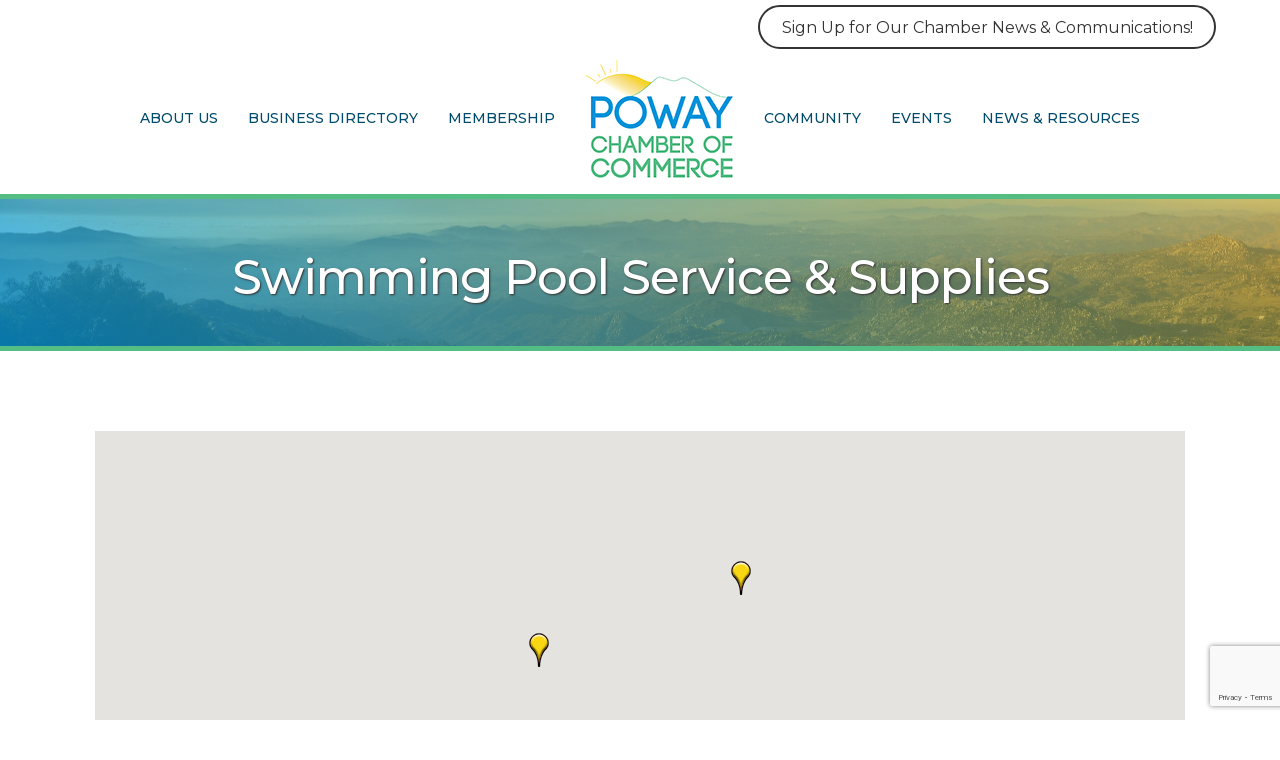

--- FILE ---
content_type: text/html; charset=utf-8
request_url: https://www.google.com/recaptcha/enterprise/anchor?ar=1&k=6LfI_T8rAAAAAMkWHrLP_GfSf3tLy9tKa839wcWa&co=aHR0cHM6Ly9idXNpbmVzcy5wb3dheS5jb206NDQz&hl=en&v=PoyoqOPhxBO7pBk68S4YbpHZ&size=invisible&anchor-ms=20000&execute-ms=30000&cb=c3rlyzmlrqih
body_size: 48594
content:
<!DOCTYPE HTML><html dir="ltr" lang="en"><head><meta http-equiv="Content-Type" content="text/html; charset=UTF-8">
<meta http-equiv="X-UA-Compatible" content="IE=edge">
<title>reCAPTCHA</title>
<style type="text/css">
/* cyrillic-ext */
@font-face {
  font-family: 'Roboto';
  font-style: normal;
  font-weight: 400;
  font-stretch: 100%;
  src: url(//fonts.gstatic.com/s/roboto/v48/KFO7CnqEu92Fr1ME7kSn66aGLdTylUAMa3GUBHMdazTgWw.woff2) format('woff2');
  unicode-range: U+0460-052F, U+1C80-1C8A, U+20B4, U+2DE0-2DFF, U+A640-A69F, U+FE2E-FE2F;
}
/* cyrillic */
@font-face {
  font-family: 'Roboto';
  font-style: normal;
  font-weight: 400;
  font-stretch: 100%;
  src: url(//fonts.gstatic.com/s/roboto/v48/KFO7CnqEu92Fr1ME7kSn66aGLdTylUAMa3iUBHMdazTgWw.woff2) format('woff2');
  unicode-range: U+0301, U+0400-045F, U+0490-0491, U+04B0-04B1, U+2116;
}
/* greek-ext */
@font-face {
  font-family: 'Roboto';
  font-style: normal;
  font-weight: 400;
  font-stretch: 100%;
  src: url(//fonts.gstatic.com/s/roboto/v48/KFO7CnqEu92Fr1ME7kSn66aGLdTylUAMa3CUBHMdazTgWw.woff2) format('woff2');
  unicode-range: U+1F00-1FFF;
}
/* greek */
@font-face {
  font-family: 'Roboto';
  font-style: normal;
  font-weight: 400;
  font-stretch: 100%;
  src: url(//fonts.gstatic.com/s/roboto/v48/KFO7CnqEu92Fr1ME7kSn66aGLdTylUAMa3-UBHMdazTgWw.woff2) format('woff2');
  unicode-range: U+0370-0377, U+037A-037F, U+0384-038A, U+038C, U+038E-03A1, U+03A3-03FF;
}
/* math */
@font-face {
  font-family: 'Roboto';
  font-style: normal;
  font-weight: 400;
  font-stretch: 100%;
  src: url(//fonts.gstatic.com/s/roboto/v48/KFO7CnqEu92Fr1ME7kSn66aGLdTylUAMawCUBHMdazTgWw.woff2) format('woff2');
  unicode-range: U+0302-0303, U+0305, U+0307-0308, U+0310, U+0312, U+0315, U+031A, U+0326-0327, U+032C, U+032F-0330, U+0332-0333, U+0338, U+033A, U+0346, U+034D, U+0391-03A1, U+03A3-03A9, U+03B1-03C9, U+03D1, U+03D5-03D6, U+03F0-03F1, U+03F4-03F5, U+2016-2017, U+2034-2038, U+203C, U+2040, U+2043, U+2047, U+2050, U+2057, U+205F, U+2070-2071, U+2074-208E, U+2090-209C, U+20D0-20DC, U+20E1, U+20E5-20EF, U+2100-2112, U+2114-2115, U+2117-2121, U+2123-214F, U+2190, U+2192, U+2194-21AE, U+21B0-21E5, U+21F1-21F2, U+21F4-2211, U+2213-2214, U+2216-22FF, U+2308-230B, U+2310, U+2319, U+231C-2321, U+2336-237A, U+237C, U+2395, U+239B-23B7, U+23D0, U+23DC-23E1, U+2474-2475, U+25AF, U+25B3, U+25B7, U+25BD, U+25C1, U+25CA, U+25CC, U+25FB, U+266D-266F, U+27C0-27FF, U+2900-2AFF, U+2B0E-2B11, U+2B30-2B4C, U+2BFE, U+3030, U+FF5B, U+FF5D, U+1D400-1D7FF, U+1EE00-1EEFF;
}
/* symbols */
@font-face {
  font-family: 'Roboto';
  font-style: normal;
  font-weight: 400;
  font-stretch: 100%;
  src: url(//fonts.gstatic.com/s/roboto/v48/KFO7CnqEu92Fr1ME7kSn66aGLdTylUAMaxKUBHMdazTgWw.woff2) format('woff2');
  unicode-range: U+0001-000C, U+000E-001F, U+007F-009F, U+20DD-20E0, U+20E2-20E4, U+2150-218F, U+2190, U+2192, U+2194-2199, U+21AF, U+21E6-21F0, U+21F3, U+2218-2219, U+2299, U+22C4-22C6, U+2300-243F, U+2440-244A, U+2460-24FF, U+25A0-27BF, U+2800-28FF, U+2921-2922, U+2981, U+29BF, U+29EB, U+2B00-2BFF, U+4DC0-4DFF, U+FFF9-FFFB, U+10140-1018E, U+10190-1019C, U+101A0, U+101D0-101FD, U+102E0-102FB, U+10E60-10E7E, U+1D2C0-1D2D3, U+1D2E0-1D37F, U+1F000-1F0FF, U+1F100-1F1AD, U+1F1E6-1F1FF, U+1F30D-1F30F, U+1F315, U+1F31C, U+1F31E, U+1F320-1F32C, U+1F336, U+1F378, U+1F37D, U+1F382, U+1F393-1F39F, U+1F3A7-1F3A8, U+1F3AC-1F3AF, U+1F3C2, U+1F3C4-1F3C6, U+1F3CA-1F3CE, U+1F3D4-1F3E0, U+1F3ED, U+1F3F1-1F3F3, U+1F3F5-1F3F7, U+1F408, U+1F415, U+1F41F, U+1F426, U+1F43F, U+1F441-1F442, U+1F444, U+1F446-1F449, U+1F44C-1F44E, U+1F453, U+1F46A, U+1F47D, U+1F4A3, U+1F4B0, U+1F4B3, U+1F4B9, U+1F4BB, U+1F4BF, U+1F4C8-1F4CB, U+1F4D6, U+1F4DA, U+1F4DF, U+1F4E3-1F4E6, U+1F4EA-1F4ED, U+1F4F7, U+1F4F9-1F4FB, U+1F4FD-1F4FE, U+1F503, U+1F507-1F50B, U+1F50D, U+1F512-1F513, U+1F53E-1F54A, U+1F54F-1F5FA, U+1F610, U+1F650-1F67F, U+1F687, U+1F68D, U+1F691, U+1F694, U+1F698, U+1F6AD, U+1F6B2, U+1F6B9-1F6BA, U+1F6BC, U+1F6C6-1F6CF, U+1F6D3-1F6D7, U+1F6E0-1F6EA, U+1F6F0-1F6F3, U+1F6F7-1F6FC, U+1F700-1F7FF, U+1F800-1F80B, U+1F810-1F847, U+1F850-1F859, U+1F860-1F887, U+1F890-1F8AD, U+1F8B0-1F8BB, U+1F8C0-1F8C1, U+1F900-1F90B, U+1F93B, U+1F946, U+1F984, U+1F996, U+1F9E9, U+1FA00-1FA6F, U+1FA70-1FA7C, U+1FA80-1FA89, U+1FA8F-1FAC6, U+1FACE-1FADC, U+1FADF-1FAE9, U+1FAF0-1FAF8, U+1FB00-1FBFF;
}
/* vietnamese */
@font-face {
  font-family: 'Roboto';
  font-style: normal;
  font-weight: 400;
  font-stretch: 100%;
  src: url(//fonts.gstatic.com/s/roboto/v48/KFO7CnqEu92Fr1ME7kSn66aGLdTylUAMa3OUBHMdazTgWw.woff2) format('woff2');
  unicode-range: U+0102-0103, U+0110-0111, U+0128-0129, U+0168-0169, U+01A0-01A1, U+01AF-01B0, U+0300-0301, U+0303-0304, U+0308-0309, U+0323, U+0329, U+1EA0-1EF9, U+20AB;
}
/* latin-ext */
@font-face {
  font-family: 'Roboto';
  font-style: normal;
  font-weight: 400;
  font-stretch: 100%;
  src: url(//fonts.gstatic.com/s/roboto/v48/KFO7CnqEu92Fr1ME7kSn66aGLdTylUAMa3KUBHMdazTgWw.woff2) format('woff2');
  unicode-range: U+0100-02BA, U+02BD-02C5, U+02C7-02CC, U+02CE-02D7, U+02DD-02FF, U+0304, U+0308, U+0329, U+1D00-1DBF, U+1E00-1E9F, U+1EF2-1EFF, U+2020, U+20A0-20AB, U+20AD-20C0, U+2113, U+2C60-2C7F, U+A720-A7FF;
}
/* latin */
@font-face {
  font-family: 'Roboto';
  font-style: normal;
  font-weight: 400;
  font-stretch: 100%;
  src: url(//fonts.gstatic.com/s/roboto/v48/KFO7CnqEu92Fr1ME7kSn66aGLdTylUAMa3yUBHMdazQ.woff2) format('woff2');
  unicode-range: U+0000-00FF, U+0131, U+0152-0153, U+02BB-02BC, U+02C6, U+02DA, U+02DC, U+0304, U+0308, U+0329, U+2000-206F, U+20AC, U+2122, U+2191, U+2193, U+2212, U+2215, U+FEFF, U+FFFD;
}
/* cyrillic-ext */
@font-face {
  font-family: 'Roboto';
  font-style: normal;
  font-weight: 500;
  font-stretch: 100%;
  src: url(//fonts.gstatic.com/s/roboto/v48/KFO7CnqEu92Fr1ME7kSn66aGLdTylUAMa3GUBHMdazTgWw.woff2) format('woff2');
  unicode-range: U+0460-052F, U+1C80-1C8A, U+20B4, U+2DE0-2DFF, U+A640-A69F, U+FE2E-FE2F;
}
/* cyrillic */
@font-face {
  font-family: 'Roboto';
  font-style: normal;
  font-weight: 500;
  font-stretch: 100%;
  src: url(//fonts.gstatic.com/s/roboto/v48/KFO7CnqEu92Fr1ME7kSn66aGLdTylUAMa3iUBHMdazTgWw.woff2) format('woff2');
  unicode-range: U+0301, U+0400-045F, U+0490-0491, U+04B0-04B1, U+2116;
}
/* greek-ext */
@font-face {
  font-family: 'Roboto';
  font-style: normal;
  font-weight: 500;
  font-stretch: 100%;
  src: url(//fonts.gstatic.com/s/roboto/v48/KFO7CnqEu92Fr1ME7kSn66aGLdTylUAMa3CUBHMdazTgWw.woff2) format('woff2');
  unicode-range: U+1F00-1FFF;
}
/* greek */
@font-face {
  font-family: 'Roboto';
  font-style: normal;
  font-weight: 500;
  font-stretch: 100%;
  src: url(//fonts.gstatic.com/s/roboto/v48/KFO7CnqEu92Fr1ME7kSn66aGLdTylUAMa3-UBHMdazTgWw.woff2) format('woff2');
  unicode-range: U+0370-0377, U+037A-037F, U+0384-038A, U+038C, U+038E-03A1, U+03A3-03FF;
}
/* math */
@font-face {
  font-family: 'Roboto';
  font-style: normal;
  font-weight: 500;
  font-stretch: 100%;
  src: url(//fonts.gstatic.com/s/roboto/v48/KFO7CnqEu92Fr1ME7kSn66aGLdTylUAMawCUBHMdazTgWw.woff2) format('woff2');
  unicode-range: U+0302-0303, U+0305, U+0307-0308, U+0310, U+0312, U+0315, U+031A, U+0326-0327, U+032C, U+032F-0330, U+0332-0333, U+0338, U+033A, U+0346, U+034D, U+0391-03A1, U+03A3-03A9, U+03B1-03C9, U+03D1, U+03D5-03D6, U+03F0-03F1, U+03F4-03F5, U+2016-2017, U+2034-2038, U+203C, U+2040, U+2043, U+2047, U+2050, U+2057, U+205F, U+2070-2071, U+2074-208E, U+2090-209C, U+20D0-20DC, U+20E1, U+20E5-20EF, U+2100-2112, U+2114-2115, U+2117-2121, U+2123-214F, U+2190, U+2192, U+2194-21AE, U+21B0-21E5, U+21F1-21F2, U+21F4-2211, U+2213-2214, U+2216-22FF, U+2308-230B, U+2310, U+2319, U+231C-2321, U+2336-237A, U+237C, U+2395, U+239B-23B7, U+23D0, U+23DC-23E1, U+2474-2475, U+25AF, U+25B3, U+25B7, U+25BD, U+25C1, U+25CA, U+25CC, U+25FB, U+266D-266F, U+27C0-27FF, U+2900-2AFF, U+2B0E-2B11, U+2B30-2B4C, U+2BFE, U+3030, U+FF5B, U+FF5D, U+1D400-1D7FF, U+1EE00-1EEFF;
}
/* symbols */
@font-face {
  font-family: 'Roboto';
  font-style: normal;
  font-weight: 500;
  font-stretch: 100%;
  src: url(//fonts.gstatic.com/s/roboto/v48/KFO7CnqEu92Fr1ME7kSn66aGLdTylUAMaxKUBHMdazTgWw.woff2) format('woff2');
  unicode-range: U+0001-000C, U+000E-001F, U+007F-009F, U+20DD-20E0, U+20E2-20E4, U+2150-218F, U+2190, U+2192, U+2194-2199, U+21AF, U+21E6-21F0, U+21F3, U+2218-2219, U+2299, U+22C4-22C6, U+2300-243F, U+2440-244A, U+2460-24FF, U+25A0-27BF, U+2800-28FF, U+2921-2922, U+2981, U+29BF, U+29EB, U+2B00-2BFF, U+4DC0-4DFF, U+FFF9-FFFB, U+10140-1018E, U+10190-1019C, U+101A0, U+101D0-101FD, U+102E0-102FB, U+10E60-10E7E, U+1D2C0-1D2D3, U+1D2E0-1D37F, U+1F000-1F0FF, U+1F100-1F1AD, U+1F1E6-1F1FF, U+1F30D-1F30F, U+1F315, U+1F31C, U+1F31E, U+1F320-1F32C, U+1F336, U+1F378, U+1F37D, U+1F382, U+1F393-1F39F, U+1F3A7-1F3A8, U+1F3AC-1F3AF, U+1F3C2, U+1F3C4-1F3C6, U+1F3CA-1F3CE, U+1F3D4-1F3E0, U+1F3ED, U+1F3F1-1F3F3, U+1F3F5-1F3F7, U+1F408, U+1F415, U+1F41F, U+1F426, U+1F43F, U+1F441-1F442, U+1F444, U+1F446-1F449, U+1F44C-1F44E, U+1F453, U+1F46A, U+1F47D, U+1F4A3, U+1F4B0, U+1F4B3, U+1F4B9, U+1F4BB, U+1F4BF, U+1F4C8-1F4CB, U+1F4D6, U+1F4DA, U+1F4DF, U+1F4E3-1F4E6, U+1F4EA-1F4ED, U+1F4F7, U+1F4F9-1F4FB, U+1F4FD-1F4FE, U+1F503, U+1F507-1F50B, U+1F50D, U+1F512-1F513, U+1F53E-1F54A, U+1F54F-1F5FA, U+1F610, U+1F650-1F67F, U+1F687, U+1F68D, U+1F691, U+1F694, U+1F698, U+1F6AD, U+1F6B2, U+1F6B9-1F6BA, U+1F6BC, U+1F6C6-1F6CF, U+1F6D3-1F6D7, U+1F6E0-1F6EA, U+1F6F0-1F6F3, U+1F6F7-1F6FC, U+1F700-1F7FF, U+1F800-1F80B, U+1F810-1F847, U+1F850-1F859, U+1F860-1F887, U+1F890-1F8AD, U+1F8B0-1F8BB, U+1F8C0-1F8C1, U+1F900-1F90B, U+1F93B, U+1F946, U+1F984, U+1F996, U+1F9E9, U+1FA00-1FA6F, U+1FA70-1FA7C, U+1FA80-1FA89, U+1FA8F-1FAC6, U+1FACE-1FADC, U+1FADF-1FAE9, U+1FAF0-1FAF8, U+1FB00-1FBFF;
}
/* vietnamese */
@font-face {
  font-family: 'Roboto';
  font-style: normal;
  font-weight: 500;
  font-stretch: 100%;
  src: url(//fonts.gstatic.com/s/roboto/v48/KFO7CnqEu92Fr1ME7kSn66aGLdTylUAMa3OUBHMdazTgWw.woff2) format('woff2');
  unicode-range: U+0102-0103, U+0110-0111, U+0128-0129, U+0168-0169, U+01A0-01A1, U+01AF-01B0, U+0300-0301, U+0303-0304, U+0308-0309, U+0323, U+0329, U+1EA0-1EF9, U+20AB;
}
/* latin-ext */
@font-face {
  font-family: 'Roboto';
  font-style: normal;
  font-weight: 500;
  font-stretch: 100%;
  src: url(//fonts.gstatic.com/s/roboto/v48/KFO7CnqEu92Fr1ME7kSn66aGLdTylUAMa3KUBHMdazTgWw.woff2) format('woff2');
  unicode-range: U+0100-02BA, U+02BD-02C5, U+02C7-02CC, U+02CE-02D7, U+02DD-02FF, U+0304, U+0308, U+0329, U+1D00-1DBF, U+1E00-1E9F, U+1EF2-1EFF, U+2020, U+20A0-20AB, U+20AD-20C0, U+2113, U+2C60-2C7F, U+A720-A7FF;
}
/* latin */
@font-face {
  font-family: 'Roboto';
  font-style: normal;
  font-weight: 500;
  font-stretch: 100%;
  src: url(//fonts.gstatic.com/s/roboto/v48/KFO7CnqEu92Fr1ME7kSn66aGLdTylUAMa3yUBHMdazQ.woff2) format('woff2');
  unicode-range: U+0000-00FF, U+0131, U+0152-0153, U+02BB-02BC, U+02C6, U+02DA, U+02DC, U+0304, U+0308, U+0329, U+2000-206F, U+20AC, U+2122, U+2191, U+2193, U+2212, U+2215, U+FEFF, U+FFFD;
}
/* cyrillic-ext */
@font-face {
  font-family: 'Roboto';
  font-style: normal;
  font-weight: 900;
  font-stretch: 100%;
  src: url(//fonts.gstatic.com/s/roboto/v48/KFO7CnqEu92Fr1ME7kSn66aGLdTylUAMa3GUBHMdazTgWw.woff2) format('woff2');
  unicode-range: U+0460-052F, U+1C80-1C8A, U+20B4, U+2DE0-2DFF, U+A640-A69F, U+FE2E-FE2F;
}
/* cyrillic */
@font-face {
  font-family: 'Roboto';
  font-style: normal;
  font-weight: 900;
  font-stretch: 100%;
  src: url(//fonts.gstatic.com/s/roboto/v48/KFO7CnqEu92Fr1ME7kSn66aGLdTylUAMa3iUBHMdazTgWw.woff2) format('woff2');
  unicode-range: U+0301, U+0400-045F, U+0490-0491, U+04B0-04B1, U+2116;
}
/* greek-ext */
@font-face {
  font-family: 'Roboto';
  font-style: normal;
  font-weight: 900;
  font-stretch: 100%;
  src: url(//fonts.gstatic.com/s/roboto/v48/KFO7CnqEu92Fr1ME7kSn66aGLdTylUAMa3CUBHMdazTgWw.woff2) format('woff2');
  unicode-range: U+1F00-1FFF;
}
/* greek */
@font-face {
  font-family: 'Roboto';
  font-style: normal;
  font-weight: 900;
  font-stretch: 100%;
  src: url(//fonts.gstatic.com/s/roboto/v48/KFO7CnqEu92Fr1ME7kSn66aGLdTylUAMa3-UBHMdazTgWw.woff2) format('woff2');
  unicode-range: U+0370-0377, U+037A-037F, U+0384-038A, U+038C, U+038E-03A1, U+03A3-03FF;
}
/* math */
@font-face {
  font-family: 'Roboto';
  font-style: normal;
  font-weight: 900;
  font-stretch: 100%;
  src: url(//fonts.gstatic.com/s/roboto/v48/KFO7CnqEu92Fr1ME7kSn66aGLdTylUAMawCUBHMdazTgWw.woff2) format('woff2');
  unicode-range: U+0302-0303, U+0305, U+0307-0308, U+0310, U+0312, U+0315, U+031A, U+0326-0327, U+032C, U+032F-0330, U+0332-0333, U+0338, U+033A, U+0346, U+034D, U+0391-03A1, U+03A3-03A9, U+03B1-03C9, U+03D1, U+03D5-03D6, U+03F0-03F1, U+03F4-03F5, U+2016-2017, U+2034-2038, U+203C, U+2040, U+2043, U+2047, U+2050, U+2057, U+205F, U+2070-2071, U+2074-208E, U+2090-209C, U+20D0-20DC, U+20E1, U+20E5-20EF, U+2100-2112, U+2114-2115, U+2117-2121, U+2123-214F, U+2190, U+2192, U+2194-21AE, U+21B0-21E5, U+21F1-21F2, U+21F4-2211, U+2213-2214, U+2216-22FF, U+2308-230B, U+2310, U+2319, U+231C-2321, U+2336-237A, U+237C, U+2395, U+239B-23B7, U+23D0, U+23DC-23E1, U+2474-2475, U+25AF, U+25B3, U+25B7, U+25BD, U+25C1, U+25CA, U+25CC, U+25FB, U+266D-266F, U+27C0-27FF, U+2900-2AFF, U+2B0E-2B11, U+2B30-2B4C, U+2BFE, U+3030, U+FF5B, U+FF5D, U+1D400-1D7FF, U+1EE00-1EEFF;
}
/* symbols */
@font-face {
  font-family: 'Roboto';
  font-style: normal;
  font-weight: 900;
  font-stretch: 100%;
  src: url(//fonts.gstatic.com/s/roboto/v48/KFO7CnqEu92Fr1ME7kSn66aGLdTylUAMaxKUBHMdazTgWw.woff2) format('woff2');
  unicode-range: U+0001-000C, U+000E-001F, U+007F-009F, U+20DD-20E0, U+20E2-20E4, U+2150-218F, U+2190, U+2192, U+2194-2199, U+21AF, U+21E6-21F0, U+21F3, U+2218-2219, U+2299, U+22C4-22C6, U+2300-243F, U+2440-244A, U+2460-24FF, U+25A0-27BF, U+2800-28FF, U+2921-2922, U+2981, U+29BF, U+29EB, U+2B00-2BFF, U+4DC0-4DFF, U+FFF9-FFFB, U+10140-1018E, U+10190-1019C, U+101A0, U+101D0-101FD, U+102E0-102FB, U+10E60-10E7E, U+1D2C0-1D2D3, U+1D2E0-1D37F, U+1F000-1F0FF, U+1F100-1F1AD, U+1F1E6-1F1FF, U+1F30D-1F30F, U+1F315, U+1F31C, U+1F31E, U+1F320-1F32C, U+1F336, U+1F378, U+1F37D, U+1F382, U+1F393-1F39F, U+1F3A7-1F3A8, U+1F3AC-1F3AF, U+1F3C2, U+1F3C4-1F3C6, U+1F3CA-1F3CE, U+1F3D4-1F3E0, U+1F3ED, U+1F3F1-1F3F3, U+1F3F5-1F3F7, U+1F408, U+1F415, U+1F41F, U+1F426, U+1F43F, U+1F441-1F442, U+1F444, U+1F446-1F449, U+1F44C-1F44E, U+1F453, U+1F46A, U+1F47D, U+1F4A3, U+1F4B0, U+1F4B3, U+1F4B9, U+1F4BB, U+1F4BF, U+1F4C8-1F4CB, U+1F4D6, U+1F4DA, U+1F4DF, U+1F4E3-1F4E6, U+1F4EA-1F4ED, U+1F4F7, U+1F4F9-1F4FB, U+1F4FD-1F4FE, U+1F503, U+1F507-1F50B, U+1F50D, U+1F512-1F513, U+1F53E-1F54A, U+1F54F-1F5FA, U+1F610, U+1F650-1F67F, U+1F687, U+1F68D, U+1F691, U+1F694, U+1F698, U+1F6AD, U+1F6B2, U+1F6B9-1F6BA, U+1F6BC, U+1F6C6-1F6CF, U+1F6D3-1F6D7, U+1F6E0-1F6EA, U+1F6F0-1F6F3, U+1F6F7-1F6FC, U+1F700-1F7FF, U+1F800-1F80B, U+1F810-1F847, U+1F850-1F859, U+1F860-1F887, U+1F890-1F8AD, U+1F8B0-1F8BB, U+1F8C0-1F8C1, U+1F900-1F90B, U+1F93B, U+1F946, U+1F984, U+1F996, U+1F9E9, U+1FA00-1FA6F, U+1FA70-1FA7C, U+1FA80-1FA89, U+1FA8F-1FAC6, U+1FACE-1FADC, U+1FADF-1FAE9, U+1FAF0-1FAF8, U+1FB00-1FBFF;
}
/* vietnamese */
@font-face {
  font-family: 'Roboto';
  font-style: normal;
  font-weight: 900;
  font-stretch: 100%;
  src: url(//fonts.gstatic.com/s/roboto/v48/KFO7CnqEu92Fr1ME7kSn66aGLdTylUAMa3OUBHMdazTgWw.woff2) format('woff2');
  unicode-range: U+0102-0103, U+0110-0111, U+0128-0129, U+0168-0169, U+01A0-01A1, U+01AF-01B0, U+0300-0301, U+0303-0304, U+0308-0309, U+0323, U+0329, U+1EA0-1EF9, U+20AB;
}
/* latin-ext */
@font-face {
  font-family: 'Roboto';
  font-style: normal;
  font-weight: 900;
  font-stretch: 100%;
  src: url(//fonts.gstatic.com/s/roboto/v48/KFO7CnqEu92Fr1ME7kSn66aGLdTylUAMa3KUBHMdazTgWw.woff2) format('woff2');
  unicode-range: U+0100-02BA, U+02BD-02C5, U+02C7-02CC, U+02CE-02D7, U+02DD-02FF, U+0304, U+0308, U+0329, U+1D00-1DBF, U+1E00-1E9F, U+1EF2-1EFF, U+2020, U+20A0-20AB, U+20AD-20C0, U+2113, U+2C60-2C7F, U+A720-A7FF;
}
/* latin */
@font-face {
  font-family: 'Roboto';
  font-style: normal;
  font-weight: 900;
  font-stretch: 100%;
  src: url(//fonts.gstatic.com/s/roboto/v48/KFO7CnqEu92Fr1ME7kSn66aGLdTylUAMa3yUBHMdazQ.woff2) format('woff2');
  unicode-range: U+0000-00FF, U+0131, U+0152-0153, U+02BB-02BC, U+02C6, U+02DA, U+02DC, U+0304, U+0308, U+0329, U+2000-206F, U+20AC, U+2122, U+2191, U+2193, U+2212, U+2215, U+FEFF, U+FFFD;
}

</style>
<link rel="stylesheet" type="text/css" href="https://www.gstatic.com/recaptcha/releases/PoyoqOPhxBO7pBk68S4YbpHZ/styles__ltr.css">
<script nonce="UqS18If01z7y-HpWc4NKxQ" type="text/javascript">window['__recaptcha_api'] = 'https://www.google.com/recaptcha/enterprise/';</script>
<script type="text/javascript" src="https://www.gstatic.com/recaptcha/releases/PoyoqOPhxBO7pBk68S4YbpHZ/recaptcha__en.js" nonce="UqS18If01z7y-HpWc4NKxQ">
      
    </script></head>
<body><div id="rc-anchor-alert" class="rc-anchor-alert"></div>
<input type="hidden" id="recaptcha-token" value="[base64]">
<script type="text/javascript" nonce="UqS18If01z7y-HpWc4NKxQ">
      recaptcha.anchor.Main.init("[\x22ainput\x22,[\x22bgdata\x22,\x22\x22,\[base64]/[base64]/[base64]/bmV3IHJbeF0oY1swXSk6RT09Mj9uZXcgclt4XShjWzBdLGNbMV0pOkU9PTM/bmV3IHJbeF0oY1swXSxjWzFdLGNbMl0pOkU9PTQ/[base64]/[base64]/[base64]/[base64]/[base64]/[base64]/[base64]/[base64]\x22,\[base64]\x22,\x22w6IsCG0dOSx0wo3CsjQReUjCsXUqEMKVWBMGOUhwVQ91GMODw4bCqcK9w4Fsw7EJR8KmNcOnwrVBwrHDu8OkLgwdODnDjcOlw5JKZcO4wo/CmEZ2w4TDpxHCtsKDFsKFw5p0HkMKAjtNwp1oZALDn8KdOcOmecKCdsKkwrnDlcOYeG15ChHCk8OMUX/CoVXDnwAkw6hbCMOowqFHw4rCvn5xw7HDgcK6wrZUHcKuwpnCk27DlsK9w7ZsLDQFwoPCi8O6wrPCigI3WW8uKWPCi8K2wrHCqMOYwp1Kw7IIw77ChMOJw4RGd0/CkV/[base64]/[base64]/CinFPw5h6wrjChidgwoLCmjDDn3YRWTzDlxnDjzZDw7IxbcK+I8KSLWPDmMOXwpHCkMKSwrnDgcOuB8KrasO9wrl+wp3DjcKIwpITwoPDhsKJBkTCqwk/wrTDkRDCv0jCoMK0wrMMwrrComTCpAVYJcOMw43ChsOeESrCjsOXwoAAw4jChh7Ch8OEfMO5wqrDgsKswpc/AsOEFcOsw6fDqh7CuMOiwq/[base64]/w73CqEDCnsKgwpYTwpfDnGfCp0xfwqYbw7bDvm4ywqwTw4vCoQTCmAFtA1hDRzx/wqXCtsOWasK4ZBYSTcOBwq3CrMOVw6PDrcOVwqcUIxrDkSQdw7Agf8OtwqfDnnTDgcKxw48fw4zCksKZQDPCkMKFw4zDn0AIHHHCusO/wpplG2ddXMOkw7rCpsO7IFcLwp3CmsOLw4PCnsKKwqo/HMOFecOow5Yfw63DuWVHfRJZLcONfFPCmsO5UlpWw4PCnMK3w6BRPlvCs33Cn8OHD8OOUirCgjxRw4AAP1zDqMO5WMK2B29VXsKxKnNdw7E6w7PCjcOYfg7CgGxcw5PDmsO7woszwoHCocOzwo/DiWnDhyhywqzCj8OWwrtHITxDw71Aw64Fw5HCgGhFdVfCvS3DlA1uLFk6bsONc1E5wrM7Wi9FbxnDiFMJwp/[base64]/CpMO6QBTDiRNFBMKhw7zCuDhDQFbDgjrCqcKRwrItwqgOMDhTIcKGwpdpw6pvw6VSKR88FcO4wqVUwrHDlMOJH8OPflFgc8OwI01afC/DhMOiOMOUL8Kzf8KEwqbCu8Opw7YEw5gMw7jChExtdQRSwqfDjsK9wpZyw6AhcFw3wpXDn17Dq8KoRGvCgMOpw4zChSrCuVzDpsKsDsOoW8OkZMKDwoxUwpJcThPChMO/[base64]/[base64]/CncK8Z3vDicOhQsOtw4M/wqHCoTRrw4Ecwqxrw7fChcKERU/[base64]/Q8OJw6Msw7lQBW7Cq0rDhAdsXBzCt3fDncKQHijDsQZgw5HCo8OowqfCmFU6wr1UVV7DnCMGw7bCkMOPGsO7PhM3XBrCnxvCr8K6wr7Dn8Ozw47DssO/wq8nw7DDp8OvATw0wp0SwozCsV/[base64]/AsKMccKdGknDtsKxw7Z2a8KfbTpHTsOOw5kLw7YOXcOsYsOPwooHw7Mrw4LDrsKtQAbDlMKwwpQgKCPDmMOdDMO5WHTCqFHCtMKnbn42AcKLM8K6IBQtVMO5JMOgdsOnBcO0CFEZIAENR8OXDShVZx/DvU02w4xWTF5hdcOyTVPDo1RTwqJmw7tZVU1ow4HDg8O0YXVFwphZw5FJw6LDhzjCp3/CrMKMXDrDnTjChsKjBcO/w4c2QsO2JgXDmMODw4fCg0DCqXDDoV1NwpTCrxXCtcOQS8OpegFNJ3HCusK1wqxIw45Cw6AVw4vDmsKaL8K1YMKOwrhcRSUDCMO4Cy8uwqFBQ2sPwqZKwqR2eBkGJy95woDDkiTDql3Do8OAwpI+w6bCmQbDj8OSRWbDvVNQwqfCqzxmYBHCnwxUwrjDt1wkwqzDocO/w5HDnR7CoDzCjXVefDkXw5bCtj4rwoHChMOBwp7DnXcbwokCOwjCoT1nw73DmcOvICLDjsOePy/Co0TDr8OFw77CucOzwonDmcOKC3XCjsKCYXYiBcOHwpnCnR5PRXwqNMKDGcKwMWbDjEbDpcOJYR/[base64]/CusORwp7Dk8O+w53CnzPDvsO5w7Mnw77DjMOsw6R0JX3DisKsQsK+M8K/[base64]/w7/CmMO0woAYwr3DolrDkMOGY8K8BAASWVbCjcOEw4jDncKEwrnCrBjCiTUAw4pFe8O6w6nDoh7ClsOMY8KDRmHDi8OMfBhLwrrCq8OyWWfDgkxjwqHDoAoRKXUlAB9Gw6d6dwAbw6/DmlFmTU/[base64]/CgXjDhcOcw6jDjB7CuMOwFULCqcK4WTvDhcOgw68hU8OJw5bCvhDDv8OzEMKPeMO/wrfDpGXCt8OVZMO9w7zDkAl7w6kOYcKHwqbDh0F8wpcgwq7CqHzDgho3w4HCjlDDvw5WHsK3CiLCm3RfGcODEW8GX8OdS8K4dSHCtynDscOOSXpQwq1UwpMZQsKiw4jCq8KcF3zCjsORw7I/[base64]/wp9dw6PDmcKhbsOoPCNRwo0yKnJawpspwp7ClCPDs2nCm8OGworDvcKdVmzDg8KSWlhLw6fClBkMwqBhHiNaw4PDlcOIw6zCjMKUcsKHwpXCmMOfR8K1W8KxQsOhwqQZFsOHDMK5UsODM2XDrkbCtW/Do8OPHyPDu8Kdf3HCqMOjHMK8WsKqHcO6wpvDmQjDpsO1w5QtHMK8f8OAGEEHVMOCwoLChcKcwqZEwrDDvznDhcOPIivCgsKYV0w/wo7Dm8Kww7kpworCui7DncOmw6BdwpDCoMKjLsKBw7w+eXAqBWjCn8KOG8KIwrjCiHXDgsKSwqPClsKRwo3DoBMKIDzCkivDuFEcGRZvwpIjEsK/P1JIw7/Cog/DjHfCpcKkCsKSwrQ5ecOxw5bCvSLDhysfw7vCo8K8aWoywpzCs05aecK3KkDDq8O9IcOgwo0Awocmwq81w6fDmBzCrcK1w6wmw7vDi8Kcw79UZgnDiXzCq8Orw7Rjw4zCiFbCscOwwojChQJaYsKSwo5/w7kww6p2TXPDvzFXSCTDsMO3wp7Cv2tkwrkdwpAIwpjCusORWMK8EFLDmsO8wqzDj8OdJcOeQSLDijFkW8KpNm0cw4PDk1nDmMO3wpdsKi0Gw4Ypw5/Ci8O4wpTCkMKtw7oLLMOew6luwovDtcOWOMKmwrMccFTDnBrCosOiw7/DkTNcw69hX8Ohw6bDr8KpZcORwpFSw6/Ctw85LXdRJXcqN2DChMOJwq59T27DmcOhKh/ChkB7wrLDoMKiwqPDkMKUZA1gYCFtMRU8OlTDqsOUHVcewpvDgFDCqsOBFntcw58JwpB/w4XCrMKAwoZvb0ZJIsOYeCMXw50ZTcKYIAbDqMOUw5pXwprDmMOuaMKiwrDCqVXCp3JKwo3Dn8OQw4XDqg3DtcOzwofDvcOWB8K8CMKQbsKawpzDkcOoH8Kvw5HCrcOXwogGYwPCrlrDhFkrw7xqCcKPwoJeLcOkw4c6csKVMsK/wqoaw4JKQi/CvsOvXCnDlCXDojvCocK4ccODwpYNw7zDjChKYUwNw5BUwosNVsK1Ym/Dhx9+WXfDr8KrwqZuRMKGRsKSwoRFZMKnw7ViL2JAwoTDtcKaZ23DosOgw5jDsMKMDHZdw4ZrTjhqBRTDmQ5tXEUAwq3Dmmo6d2dwRsOVwrrDqcKUwqfDukonODrCksK4eMKWF8Olw5/[base64]/woABA0fCm8Oxd03ClMOWJsOySVbCmMKCBzMnZ8OIcE/DvsO6YMOKw7vCnTpBwofChn0rI8O/ZcOIaWIGwrXDuz5hw7cuUjg6LWYgPcKgSk4ew5gSw5/CryA0RxTCriDCrsKWeH0iw6AswohSG8KwN0ZSw7fDrcK2w5g6w67Dkl3DgMOjIBU1CAUTw5M7X8Kfw7zDiikSw5LCgzAmVj3Cg8O/w4/ChMObw5YPw77DogQKwp7CscOMDMKqwpsTwoHDoHPDp8OLPj5uGsOXwoAXVHUMw4IdH3JaTcOmOcOJwoLDuMOzCE81YhFqPMOLw4wdwrdsEWjCs1Egw6/Dj0IywrsHw6DCkG8aWV/[base64]/FTxWw5NDwq9MZcKpU8Ozw7fDiMKew4fDinshe8K6JWLClk5MDgcpwrZ8EH4ZDsKLK0kaElhSI3sHbVkTU8O9QTt5wovCvWTDrsKywqlSw4rDugLDrXN/ZcKyw6fCsmogIsOiG0LCncK1wqEOw6fCimovwrTClsOlw6rCo8OeJcKDwrDDokxIM8KcwpRmwrgGwqxFJUInEFwsacKBwp/Di8O7IMOmwqrDpF0Gw4nDjEAdwpgNw59vw459YsO/OsKxwrQ6YcOXwqYvSTgJwpskEmNlw5wdP8OMwpzDpTHDlcKAwpvCqxLCgX/CqsOCd8OebcKZwoQ5wowuEMKRw48OS8Kuw6wjw4PDqzfDjGVxdjrDlCEfLMOYwrLDvMOPdmvClQlAwrw4wok3wqDDlTtTVzfDn8OlwpAlwpzDl8Kyw79LEUp8w5HDoMKwwqXDocK5w7sZSsK/worDqMKtFMKmDMOiDEZieMKewpPClR8hw6bDjFxowpBfw6rDi2RGT8KGWcKfUcOqOcO3w7EiVMOUCHTCrMO2b8OtwoocNGXCi8K3w63Dm3rDpHYTKUVMSCwlwq/[base64]/[base64]/DuhPDsMKLNMOcwqgtVcOdEcOIAcOcd8KZTF7Cmh1xVsK/TsKNeCwUwqfDh8Oxwp8ND8O4ZGDDosOww6fCiQURT8O2wrVMwrgjw7HDsGYfE8KXwqpWB8OCwokiTE1mw6nDnMOAN8OFwpHCl8K0dsKIXi7Dm8Odw5BiwqHDpsKowoLDkcK7WcOvIgYzw7IrfsKTaMOLMB9dw4lzKBPDqhc2LQt4w5DCk8Kzw6ciwp7Dm8KgaR7CpX/Ch8KES8Kuw53DgHTDlMOWHsOoRcOPHEknw4U9aMONBsOBNMOsw5HDhHLCuMK/w741PsOMHkPDvBxGwpgdUcOiPTlDV8Okwqt7eAbCu07Du2fCrSnCqWZAwo4kw57DgTvCpC8QwrJIwp/DqiXDo8KofGfCrmvCl8OhwpbDtsK6O0XDoMO6w7gdwprCuMKvw4/DkhJyGwsGw5tww6kNJy3CkkUvw5DCksKsGQoHXsKfw73CiyFpwpd8X8OzwocdSFLCnF7Dn8KKZMKpVEIqOsKNwrwJwofCnkJIFnkBXzs8wrPCvFZlw4IZwrsYGUzDkcO9wr3ChD4easKcGcKMwpEWGiJGwqgzRsKKVcKgOm5PLinCrMKRwozCv8KmV8Oxw4PCty4rwp/[base64]/w7J3esOvRGLCtTgRZsKDwrzDmgjDmsOmKhEGIzXChzB5w780UcKWw6bDmxlswpwwwpnDjzDCngvCl2LCtcOfwqFtOMKgGMKEw6F0woTDphDDtcKLw4jDtcOSLcK2csOCGxprwrLCuBnCjhPDjVd/w59Sw4vCkMOBwq1PEMKKRsKLw6bDu8KYTsKhwqbCsnrCqkPDvjTCvEpVw71DZsKUw5k+SnEIwrjDsFRDBCXCkCLCj8K3dlx1w5TCjgjDl20swpVbwojCisOxwrtkdMK2I8KefcOAw6g1wqHCqREUAsKCLMKiw4/Dg8Oww5LDhMKeTMOzw4TDh8OowpDCmMOxw4xCwoJUbHguZsKqwoDDp8ONMhN/LHAJw7J5KjjClsORB8KDw77DnMOnw73CoMOWHMOKMTfDlcKIFMOrfDnCrsK8woh3wrHDssOVw7TDjTrCjXTCgcK3Q33DkljClAx9wrHChsK2w6o+wpvDiMKFNsK/wqHCjMKBwr1wUsKLw6vDnRfCh3bCrHrDogDCo8O0V8Kiw5nCn8OrwojCncO9w4/DinnCl8OFIsOJLinCk8OuNsKBw4geMWRaEMKgQsKafColc0PDjsK2woPCpcOowql/w4EOFAXDh1/DslbDtsOvwqTDm0kbw5drVScXw5rDtxfDknxiCVjCqhgSw7vDugHDusKWwqTDqhLCuMO8wrpUwpMYw6tNwq7DuMKUw47CgDM0CgNmFxIZwpvDmcOzwovCisKjwqvDuEHCshEObARWbsKcPVvDqC0Aw6vCqcKHKcOJw4BfBcK/[base64]/PnkWRhnDhSJtwo0DwojDmyzDlwopwr7CtsKOecKbL8KHwqbDgMKww41JWcO+IMKNfy/CrULCm0VwJw3ClsOJwrs8SUp0w4fDkFE5bi3Cq1sCF8KYWVVpwoPCiS7Cs2Ymw6RtwopQBADCiMKhA1stJiB6w57DkQJ9wrPDkMKiUwnCg8KJw7/Dv2bDpkTCscKlwpTClcOBw4c7VMOkwpXClhnCvljCrHTCkiJnwpwxw63DizfCljcQOMKqOcKawppOw5hNHxXCtg4/wqxTB8KvAw1Iwrkewqtbw5B7w53DqsOPw6/Cs8Kjwp8kw61Tw4vDsMKoQGLCh8OdN8OMwoRqT8OGej01w6J4w4nCk8KrCRFgwqIJw4DCn2dmw5V6OyNyDMKJNgnCu8OFwo7Cu3vCoj0kQCUkZcKFCsOawqbDoyp2cF3DssOLT8OqGm47DQldw4fCk1YjN3oaw67DuMOYwp17wr/Dvz48fx8Rw5/[base64]/VcK3w5rDoT/ClS4Ew702wrDCksKOw44KesKzwq5Hw48BdBw0w7N6B1kZw63Ctj/DsMOsL8O0O8OXOmsNfw9Wwo/ClcOPwoNCXsOmwoYuw5cxw5HCqcOdUgMwN3jCv8Kcw5/CqWjDscOJZsKfI8Ooe03CjcKbYcOpGsKmYSbDgRIDXUfCssOiE8KCw7DDlsOjdsKQw6ozw6IFwpnDsC96Ry/DhWnCqBpqD8O2VcKQS8KUH8KcKcOkwpsVw5rDiQLCj8OeXsOnwpfCn1TCv8OLw7wPWEgiw4sTwqrCmw/[base64]/Dk8O/wrMgw6cEwqlBR8K3w4o/w6bDu8KXB8KpN2TDpsK+wo/[base64]/Co1MbwrDDr3gSOcKefxY2L8OuJGtOwqklw4FiBw7DkGjCq8Ovw65Gw7fDt8Oqw4pbw6lqw7xewpnCksOXa8OpAwJCFyHClsKIw68awq/DjsOawokTeCRmA2YBw4B1dsOWwq4qYcK/bRZAwprClMODw5vDvGE/[base64]/wpcOwqNQwq1QRzFHBF1qNsOAYVDCm2/Dh8OoY1hJwpvDicOHw4cjwozDsnlYVi8SwrnCiMKFFMOiKcKBw6tmRVDCqgnCqER3wqlXFcKLw57Du8KyKsK7T3XDiMOLQcO2JMKDOG7Cj8O1wqLCiVnDtS1Nw5QqIMKXwqocw7PCvcOhETjCq8K7wp5fKyEHw6cEQE5Xw4dENsO7wpPDucKvVnAzSRvDnMKqw6/DskLCi8OBfMKpIEzDssKALRPCrSZJZi1AdcOQwqjDv8Kyw63Dnh9CB8KRCWjClmE+woNCwpHCssKqGS5XNsKbasO0UUrDl2jDjsKrFidaOFcXwoXCiUTDjknChC7DlsOFP8KtDcKOwrTCi8OWHnxzwp/[base64]/Cq8K/dMOEWlZJwqXDkCPCmGgvRcO8wqR+AMO9dnxcwpgOXMK8Z8KoVcO1Vmkywr51wonDtcOawqrDo8Ojwq9cwqDDpMKpXMOdTcKVMmHCoGjCk2jCkH1+woHDk8OxwpIHwrrCusK/[base64]/[base64]/WMOIw53ClMKgFsOiwqjCvksPPMOoIzLCrVYRw6nDrRXCtX8rRsOdw7M3w5vCk2ZiMy7DqMKpw7gbFsOCw7XDscOaT8OhwroAIxjCs0rDpEZsw5DCp0RLRcOfC33DtjJDw5FTT8KXN8KANsKJf2QMwq82wpF5w44lw5lyw5zDrQ47V087FMKJw5tKF8OgwrTDt8O/GcKDw4vDrVBOB8OwRMK8X3LCoXx5wqxtw7nCpmh/CB0Iw67CtmQuwp55E8OpC8OPNwVWGxBmwrzCp0RfwpnCplPCqUHDqsK0T1XCjUl+M8KLw6tWw7IjHcK7OxYdbsOXV8KBwqZ/wpMyHiBXbsO3w4vCtsOsB8KzOzXCqMKfGcKQw5fDjsOaw4cKw7LCgsOrwoJiXDEzwpHDlMO+ZVDDg8O/[base64]/CnwdbMsK1PsOoSWvCncKWESHClMOPw68Ew593w4EUAcONdsK6w78XwpHCoSrDl8O4wq/[base64]/Cn3zCrMORw6nDisKvw5piKsKaf8K5wqjDrhHCjsKNw7JjDDVXaFvCtsK5fEMpIMKeAWrClMKxwoLDnjEww7nDn3LClVvCozlFdMKOwqzCkk1RwoXDiQYYwp/DuEvClsKQKDkowqzCn8Kkw6vDhFbCkcOpNcOQWSRUIClCFsODwqHDpR5HYTbCqcO1wrLDvMKIXcKrw4REcx/CvsOzYQ8mw6/CuMK/w6cow75cw4bDm8Oye1lAccOxHcKww5vCuMKHBsKJw4N6YcKhwoLDuwxiXcOKQ8OoBcKmCMKiICvDtsObQX5rMxd+w6xOAkUEA8KQwo0cfkxBwpwmw73CpV/DsWlPw5g5Sw/DtMK7w7AXTcOswrYCw63DtWnCvm9lI1rDkMKtCsOAATrDvkPCtTs0w7PDhHpCCsODwqpAVG/DnsOuw5vDu8O2w4LCksOpS8OYGsKTUcOHTsKRw6lSRMOxbC44w6zDvHTDmcOKYMKKw5oQQMOXecO7w5pcw7sYwpXCo8KMBxPDgxXDjAZMw7HDiXfCuMOBNsO2wp9OfcKvPil7w5s/esOdDA8WW2dewrDCv8KDwrnDnHxzeMKdwqsSAkrDthgMW8OBa8OVwpBAwrBqw4RqwofDncOJIsO2V8KDwq7DpGLDmGdnwpDCqMK3B8O/S8O3CMO2TsOId8KnRMOaOzRfV8OFDi5DL3dtwoRlM8Ogw7fCt8OUwp/Cn2nDuzzDqcOmYsKIe2xXwok4Nj10AMKOwqQgNcOZw73Do8OKMV89e8KQwqTCs1YvworCkB3CiQElw69vMysvw5rDrlZdckjCtzRhw4/CpyrCq1k8w6hMS8OfwprDviXDksONw7kqwrHCumgXwoBUQMKjcMKWZsKgWHDCkjxTCGgUNMO0JgAaw5vCn2HDmsKXw7rCl8OATV8DwohawqV3dH0Fw4zDgDDCicKiMlPCtjXCpm3Co8KwN38mE1Q9woPCnMORLsK3wr3CnsKGa8KBeMOGfTDCmsOhGn/Ck8OgOwlvw5AFaAQtwpN5w5QZZsOTwq0XwozCusKEwpoxSxXDt11hJC3DnQTDiMOUw4TDt8OUc8O4worDpQtLw7peGMKnwpJGJGbCksKhBcKsw6x9wqtid0ooEcOIw4/[base64]/HcKNw4XCoAnDpmUiwpoKwooPw6Jqw5rCkcOsw6/[base64]/DtxjCjiTDmn0YOsKhG8O3AUHCkFbDnzHDg0/DnsOUT8O/[base64]/DlyRNAyHCsMOwEGvCtn7CusOywpfClkgmeR5Sw4XDolPClTwSbl5Sw5zCrQ5pZ2NAGsOfMcOWWV3CjcKmHcOYw7x5eWpnwpbDu8OVPMKYGyQWOMOQw6LCiDXCplQiwqPDrcOdwp/CoMOLwoLCqMK7woEEw5nCmcK1GsK+wpPCuQclw7QmU3DCqcKHw7LDlcKPCcODYnXDisO7VB3Du0rDvcKEw6c1CsK8wpvDnFXDhsK0aAZ/TsKUd8O8wrLDtMK8w6YgwrrDoUw7w4LDqcKEw49EDMOOVMKyc3bCqMO6EcK2wo9ZNxA/[base64]/DhsKpLcOicRVFMj4IO8K3VCHCjsKrw7EDNCMhwqDChGZ8wpTDksKOQBscQhxww6kxwrDDiMOiwpTCqATDhsKfLcK9wrrDiCXDsW3DhDtvVsKsTirDj8KQf8OlwokIwonDgTnDiMKjwrN3wqdHwp7DnD9JdcK6QVF7woUNwoQSw7/DqxcUNMOAw6Rjwo/ChMOcw73CknA+A2zCmsKPwo14w4fCswNfAMOWX8KLw7d3w5AgPAzDncO+w7XDp2VAw4/DgFk3w7DCk0Yowr/DgUl8wrdeGQzCm0XDg8KdwqzCgsK/wrpPw4HCnMK9VR/DlcK1c8K1wrZ1wqsJw63CrQdYwrYPw5fDtSJpwrPDpsOZw7QYdzjDuCM8wpPCiRrDi1TDosKMBsOEf8KPwqnCk8K8w5HCisK0KsK1wr3Dl8K5wrRvwqVHNTIsYzQvfsOLBy/Dh8KeIcKgwpIgUgYtwowNAcOrN8OKYcOiw7wnwp5VM8OEwopID8Kow5wiw4hLR8KmWMOhX8OpE3l6wo/CpWDDvsKLwrTDi8KxRsKrTGNMAl0tZVpIwo8+HnnDrcOLwpQUKiIFw7InHX3CrsOxw7zCtTbDr8OoQMKuEcKVwqI0WMOnXA8TbnYHWDbDnATDisK9f8Kmw6PCosKnSS/[base64]/[base64]/DnzUxw57CkywoI8KTH8O/w4PCj0/CnmY2wpUXUsO1TQ5OwrA6P2bDiMK3w6JCwrh/eXTDm3UGccKEw5FML8OYOG7ChMK7wqfDiDrDn8Okwrthw6I+RsOmNsKUw5rDi8OufxDDmMKLw4TCmcOvaz/ClU7CpAkbwpJiwovDmcOSNG7DqinCp8OwMiXCmcOYwrxYK8K8w4Ugw4RZQhQ8C8KfK2DCpcOuw6QJworCmMKSw4I4EQXDnHDCphd+w5lnwq8DMjImw551SDzDmBEiw4fDgMKZWg5Gw5Bnw4guwrrDkx/CnjPCrsOIw6vDnsKpKw5CMcKwwqjDthnDuio9IMOTAsOpw7IEHsOFwoLCkcK7wpjDncOuFQVjaQXDqFrCvMOPwrrCjAUNw5nCkMOrKU7CrcKNc8O3PcOqwoXDmXXCvCV/[base64]/BDMrOBDDjMKqwpcOw5ldwrjDvBvCvMKSwq1UwprCsXfCq8KTSS9DDCDDncKwQQMpw5vDmlLCtsOiw7ZHCXwFw7UgIMKhSsKtw5wIwoYxEsKnw5/CpsKRMsKYwoRFAw/DtHNGOcKbQB/Ctl4Ywp/CjT8Gw7pYDMKYZELCv3rDqsOeUW3CgEl4w7pUSMKjDsKydlx4f07CtUXCn8KOU1TClEPCoUwfJcK0w743w6HCqMKwaAJmKWw0BcOCwoDDtsKNwrjDu0kmw5V/cG/CusKXCTrDqcOjwqULBMOnwq7ChjxkAMKJEGbCqyPDn8K7RDttw7ZmSlLDtAUMwobCrgXDnm1aw5t3w4/DrXdQGsOlW8KvwqcCwq4twqBrwrPDlMKXwrbCvjrCg8OwQVXDvMOsFsKqVn3Dvwo0wpsfKsK2w47CkMOxw5t/woBawr5OW3TDjk3CuAUjw6XDgcKLRcKmIVUewrQ8wqHCgsK4wq3CiMKEw4LCmsKWwqdVw5cwIgwzwrIGbsOVwozDnQBkPDBIaMOIwpjDj8ObF0PDiB7DsDZhR8Ktw63DsMObwprChxluwp/[base64]/[base64]/L8O5P8OtSFLCtMOtayxmwpABRsKVIMOfwojDlh0/[base64]/w4TChDAAwrLCiMKxNcOnw7xGR8OtBVvCi2fCpMK+w47CuHxlS8Oxw5cEMC4/OEHClMOca0/Di8Kswr94w6o5UU/DrzYXwqXDt8K+w6TCm8Khw6EBdHobIG1/fyDClMOddWFww7/[base64]/[base64]/CvcKowpfDqsOqw5DDusOzVmgrwo/[base64]/CpMO/PcOQFcO1WnlSN8KqbGIrKTvCn11yw7ZBFwd5O8O7w4HDhmrDo3HDvsOYLMOOS8O9wr/[base64]/DpT/DljM/MUhkBQ4Owogww4nCqcOaw53CksK7RsKlw5cGwqEOwr8fwqXDrcOJworDt8K8HsKQLAskUkh2C8OHwoNrw7g3wpcGw67CpQQMWkRKY8KNCcKrd1TDmMOTR2B+wpbCrMOBwq/[base64]/[base64]/CrsKSwrAlw5jCiyTCpCcGRzTCvhsNwoDDoAI7TwvCojbCtcOvYsKXwp02YgTDhcKLKXcrw4zDuMOsw4bClMKQZ8OywrF7L2PCncOPbTkSw5vCm2bCqcKRw6vDr0zDr2HCgcKBSFRKG8KXw6ocIlDDoMKowppwBjrCnsOtbsKCLlo0HMKfazx9OsKPaMKbKU5Ba8K6wr/DocKUJcKBb0onw7zDnTAbw4vDlCrDv8KCwoMvNWfDvcKlUcKEScOBcsKQWBpfwoxtw6vCpirDnsKeMXbCqMKlwovDnsOtCcKwIRMOGMK1wqXDsBY4UxAwwobDucOHNMOuKFddLcO3wprDtsKKw5QGw7zDgsKSNQ/[base64]/[base64]/AMK7wqkXwoMqE8OVwpknwoXDnWwwL8OCRMOEBsKrDBbDsMKyMULCmMKowo7CtH/[base64]/XG0De8OxfMKYKCBQAg3CtsOpeMKPF0NWTAtIXgIGwpHDhStbL8Kqw7PCpCHCuVVCwp4jw7ASEBdfw5XCnnTDjmDCgcKJwo5Lw7QqIcO8wqgUwpfCh8KBAkjDsMKgRMKGJ8Kfw6PCuMOyw53DmCrDtigLDgDClCB/DV7CuMOlw581wpXDj8Kmwp/DgBAiw6geKVjDnDAkwrnCvz7DjxxNwpHDgGDDslbCrMKsw6QZI8OcJsK3w5fCvMKwLHwOw4TDt8KvMD8UK8O7VSXCsx4kw5vCunxAMMKewoJwI2nDm0Bowo7DpcKUwrlcwqhKwr/[base64]/a8Kgb8KjHsKqwrRAwonDvcOLw4V5dcO7w7rCqi8rw4jDr8OWQcOpwqEXcsKIcsONH8KpTcO/w5HCq0nDjsKyacKRXR7DqRrCh2A7wrddw4DDq2rCoXDCscKZcsOOdC3DtsO5IsOKZMOSLBrCo8OBwr7Dmnd9HsOzOsKjw5/DuB/CjcO6w5fCpMKFRMK9w6DCpMOiw4fDnj0kOsK1UMOIDggQacO+YCnDlXjDpcKCZMKJaMKYwpzCqcKNBwTClcKbwrDCuTNuw7TCqlITfsOHBQ56wo7CtCHDvcKuwr/[base64]/CpEnCmMOeHgtANsOdwqXCtF8ewpzCt8OEe8K6w75YT8OyUE3CksOxwrPCvQTDggMywp8XPXF7wqTCniJpw61bw7vCqcKBw6jDrsO9CHhmwo9rwqZdGcK6YFzChAjCuw5Ow6vDoMOcCsKyP3tKwqt4wrDCoxccSR8YexZ4wrLCusKjKsO/wr/[base64]/DnRl/JcOFwprCisKqwpR9w5XDmn8BOMOSc8OCwpMXw4LDtMOywojChcKUw5jDr8K/dmPCuThYRMOAR3V7c8ObF8Kwwr3Dt8ObbBDCsFzDtirCoz5GwqZYw5cVA8OJwrXDo38pH1J7w4UVPS9HwqnChkViw6Mnw4dswpl0BsOGQXMuwrfDlEfCgsOSw63CgMOzwrZiLwLCuUExw4/CusKrwpApw5khwoTDuEPDpUPCm8OcecKCwrAPQi5rX8OFVcKXYgI0fENbecOQScOXXMOJwoZXCAVpwonCgsONasO7HsOPwoHCtsKEw6TCnBPDkHEaWcOLUMOlHMOfD8O/LcOew5ofwpYMwr3DpMOGX2pkL8Kvw7TCrlDDpAZ0PcOuQQ8tMBDDmj47QF3Ci3rCv8O9w4/ChwFSwqnCqx4LbGElUsOUwq5rw79gw6IBLkfCjgUvwpNxT3vCii7ClCfCu8Opw7bCjQxVXMOswrTClsKKBWATDkdJwq1hbMOuwqzDnG4nw5YgWCc/[base64]/DrMOSQCQywoZYZWXDgFbDoFXDrgDCmzQ2w5Ugwoxxw6o6wrErw47DsMKrfcKmbsOVwpzDnMODw5dpXsOQTSDCrcKyw7zCj8Klwr1NA0zCiHfCjsOBCX4xwp7Du8OVGk7ClQ/[base64]/DmsKgw5zDqsKTwoXDuidXw6wEIcOJw53DpAvDq8OLNcOawp9Hw6ULwplBwpBxFVDDtGobw4lpRcKFw5pyEsKResKVIDscwoHCqDzChV/[base64]/wrPDkcO7w7DDlC1WRsOiOcKKw790eMO4HWRpwpokX8Ohw5QPw6wCwrHChmUxw6/DtcK8w4/[base64]/cBtnTcOxWMOyw43DpyA3wrnDnk1iwqDDssOLwoMfwoTClWjCiVrCgMKnUsOVG8KMw789wqcowonCmMK9Pn58dyfCqMKFw55fw5XCtwMvw6RgH8KewqLDpcKFGMO/worDtMKhw6sww7h3NnNZwpVfDQvCjk7Dv8ObFk7ChmDCsBtMA8KuwqjDlEBKwq/CgcK2JE1fw4PDqMKEW8K0KzPDvwTCnAwuwqlSfhHDmMOwwo4xR0/Cuz7DlcO9LFnDo8KlVjVxCMK+Lx58w6nCgMObQ2MPw5h2RRUUw6I2GgLDg8K9wo4MPMO1w5/Ch8ODSirCn8O6w6HDjjPDssOlw7MHw5YcAW/Cj8KpD8O3XhDCp8OLTHnCusO6w4dVDwlrw7M6URRxbsOow7xPwr7ClcKdw6B4CWDCpF0sw5NNwotQwpI0w4ILwpTCusO6wppRSsOTPTHDocK4wqFrwoHDuXPDhcK/wqMkPVh1w43Dm8K+w6tLBG0Kw7rCkHTCrsOJKcKmw6zCngBOw5Jtw6AGwqbCssK/w4hlZ0vDgRPDoBrDhsKzVMKBw5sfw6PDvsKLBQXCs2vCpmzCllfCp8OlX8K8WcK+e2LDj8Kiw5HCj8O2UcKswqTDjcOnVcKKE8KwIcOAw6tQVMKENsK+w6/CncKxwr40wqdrwqcWw7sxwqrDk8Kbw7jCk8KWXAkuIQ9if0hpwp1bwr7DssOtwq3DmVrCqcKuMTwnwrEWNHcrwpgNRBfDqBDCpCA0w455w7ULwpFJw4QGw73Dighjd8Ktw6/[base64]/[base64]/Cp8KwwpXCskx8PcKJwolowpTCosO7fMKxPGLCkHPCuF3Dils6RsKTQQnDhcKnwq10w4QBccKTwrHChm3DvMO4dFrCsXwcNcK5cMODO2zCnT/[base64]\\u003d\\u003d\x22],null,[\x22conf\x22,null,\x226LfI_T8rAAAAAMkWHrLP_GfSf3tLy9tKa839wcWa\x22,0,null,null,null,1,[21,125,63,73,95,87,41,43,42,83,102,105,109,121],[1017145,275],0,null,null,null,null,0,null,0,null,700,1,null,0,\[base64]/76lBhnEnQkZnOKMAhmv8xEZ\x22,0,0,null,null,1,null,0,0,null,null,null,0],\x22https://business.poway.com:443\x22,null,[3,1,1],null,null,null,1,3600,[\x22https://www.google.com/intl/en/policies/privacy/\x22,\x22https://www.google.com/intl/en/policies/terms/\x22],\x22/uoMoGMrVXzWB5yjl1l9/6Q+/0PjDakttMsmOqsR62I\\u003d\x22,1,0,null,1,1769008591675,0,0,[214,159],null,[189,70],\x22RC-1UmrDsMRgCrDzw\x22,null,null,null,null,null,\x220dAFcWeA7tGCpjbDi-QSHiKdVYEXgdIdAfXPml-O2mnzRo1-vnCfBoc6_7sekzgGVIdRvlfm46gWr2hs2A2V7IrlFDMMJ1UR8eeQ\x22,1769091391570]");
    </script></body></html>